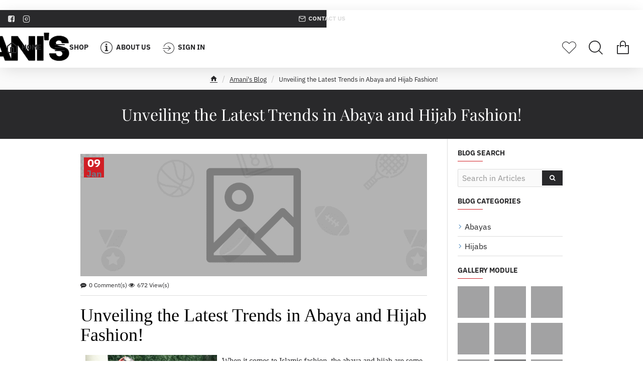

--- FILE ---
content_type: text/html; charset=utf-8
request_url: https://www.google.com/recaptcha/api2/aframe
body_size: 269
content:
<!DOCTYPE HTML><html><head><meta http-equiv="content-type" content="text/html; charset=UTF-8"></head><body><script nonce="UTj9KL_7kgW2vPnqQj6Bbw">/** Anti-fraud and anti-abuse applications only. See google.com/recaptcha */ try{var clients={'sodar':'https://pagead2.googlesyndication.com/pagead/sodar?'};window.addEventListener("message",function(a){try{if(a.source===window.parent){var b=JSON.parse(a.data);var c=clients[b['id']];if(c){var d=document.createElement('img');d.src=c+b['params']+'&rc='+(localStorage.getItem("rc::a")?sessionStorage.getItem("rc::b"):"");window.document.body.appendChild(d);sessionStorage.setItem("rc::e",parseInt(sessionStorage.getItem("rc::e")||0)+1);localStorage.setItem("rc::h",'1768959466562');}}}catch(b){}});window.parent.postMessage("_grecaptcha_ready", "*");}catch(b){}</script></body></html>